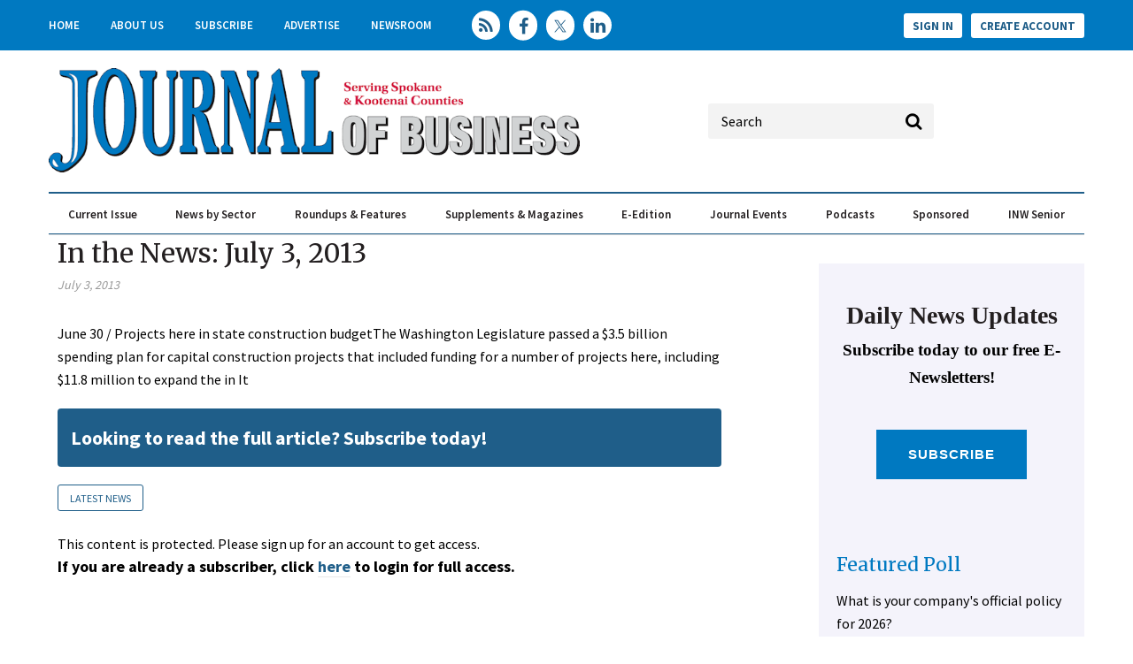

--- FILE ---
content_type: text/html; charset=utf-8
request_url: https://www.spokanejournal.com/articles/6896-in-the-news-july-3-2013
body_size: 10823
content:
<!DOCTYPE html>
<html class="no-js" lang="en" prefix="og: https://ogp.me/ns#">
  <head>
    
    <link href="https://www.spokanejournal.com/articles/6896-in-the-news-july-3-2013" rel="canonical" />
    
    <meta charset="utf-8">
    <meta name="csrf-param" content="authenticity_token" />
<meta name="csrf-token" content="71fiKBZyI8ppdCzJbabkScucTJlynXz2HkpmlWYJv13AU1aRQINxNmPJJzu17igofL30RA1dFjPMUEX0umYp1g==" />

    <meta name="viewport" content="width=device-width, initial-scale=1.0">
    <meta name="timestamp" value="2026-01-31 11:47:49 -0500">
    <meta name="description" content="June 30 / Projects here in state construction budgetThe Washington Legislature passed a $3.5 billion spending plan for capital construction projects that included funding for a number of projects here, including $11.8 million to expand the in It" />
    <meta name="keywords" content="epublishing, content management system, publishing, revenue, ecommerce, community, content" />
    
    <link rel="alternate" type="application/xml" title="Spokane Journal of Business  RSS Feed" href="https://www.spokanejournal.com/rss/articles" />
    
    <meta property="og:title" content="In the News: July 3, 2013" />
<meta property="og:description" content="June 30 / Projects here in state construction budgetThe Washington Legislature passed a $3.5 billion spending plan for capital construction projects that included funding for a number of projects here, including $11.8 million to expand the in It" />
<meta property="og:url" content="https://www.spokanejournal.com/articles/6896-in-the-news-july-3-2013" />
<meta property="og:type" content="Article" />

<meta name="twitter:title" content="In the News: July 3, 2013" />
<meta name="twitter:description" content="June 30 / Projects here in state construction budgetThe Washington Legislature passed a $3.5 billion spending plan for capital construction projects that included funding for a number of projects here, including $11.8 million to expand the in It" />
<meta name="twitter:card" content="summary" />

    <meta property="og:title" />
<meta property="og:description" />
<meta property="og:url" />
<meta property="og:type" content="Website" />

    <meta content="true" name="has-log-view" />
    <title>In the News: July 3, 2013 | Spokane Journal of Business</title>
    <link rel="stylesheet" media="screen" href="/stylesheets/application.css?v=1769878069" />
    <link rel="stylesheet" media="screen" href="/stylesheets/froala.css?v=1769878069" />
    <link href="//fonts.googleapis.com/css?family=Merriweather:400,700|Source+Sans+Pro:400,600,700" rel="stylesheet" /><link href="/favicon/apple-touch-icon.png" rel="apple-touch-icon" sizes="180x180" /><link href="/favicon/favicon-96x96.png" rel="icon" sizes="96x96" /><link href="/favicon/favicon-32x32.png" rel="icon" sizes="32x32" /><link href="/favicon/favicon-16x16.png" rel="icon" sizes="16x16" /><link href="/favicon/site.webmanifest" rel="manifest" /><link color="#5bbad5" href="/favicon/safari-pinned-tab.svg" rel="mask-icon" /><meta content="#da532c" name="msapplication-TileColor" /><meta content="/favicon/mstile-144x144.png" name="msapplication-TileImage" /><meta content="#ffffff" name="theme-color" />    
    
    
    <script src="/javascripts/jade.default.min.js?v=1769878069"></script>
<script src="/javascripts/application.js?v=1769878069"></script>
    
    
<!-- dataLayer scripts, place in head before GTM snippet -->
<script>var dataLayer = window.dataLayer || [];</script>
<script>dataLayer.push({"id":6896,"topics":["Latest News"],"title":"In the News: July 3, 2013","page_type":["articles"],"date_posted":"07/03/2013","gated":true,"registered":false,"author":[],"sponsored":false});</script>
<script>typeof window.dataLayer[0] === 'object' && !('page_type' in window.dataLayer[0]) && window.dataLayer.push({"id":6896,"topics":["Latest News"],"title":"In the News: July 3, 2013","page_type":["articles"],"date_posted":"07/03/2013","gated":true,"registered":false,"author":[],"sponsored":false});</script>
<!-- End dataLayer -->

<!-- Google Tag Manager -->
<script>
//<![CDATA[
  (function(w,d,s,l,i){w[l]=w[l]||[];w[l].push({'gtm.start':
  new Date().getTime(),event:'gtm.js'});var f=d.getElementsByTagName(s)[0],
  j=d.createElement(s),dl=l!='dataLayer'?'&l='+l:'';j.async=true;j.src=
  '//www.googletagmanager.com/gtm.js?id='+i+dl;f.parentNode.insertBefore(j,f);
  })(window,document,'script','dataLayer','GTM-WHVJN45Q');
//]]>
</script>
<!-- End Google Tag Manager -->

    <script>
  window.epub = window.epub || {};

    window.epub['AD_HISTORY_ENABLED'] = false;
</script>

      <script>
    var browserIncognitoMessage = '<div id="article-incognito-message" class="article-incognito-message">'+ "You are browsing a metered article in Incognito Mode.<br />Please <a href=\"/user/login\">login<\/a> to view the full article." +'</div>';

    function isPrivateMode() {
      return new Promise(function detect(resolve) {
        var yes = function() { resolve(true); }; // is in private mode
        var not = function() { resolve(false); }; // not in private mode

        function detectChromeOpera() {
          // https://developers.google.com/web/updates/2017/08/estimating-available-storage-space
          var isChromeOpera = /(?=.*(opera|chrome)).*/i.test(navigator.userAgent) && navigator.storage && navigator.storage.estimate;
          if (isChromeOpera) {
            navigator.storage.estimate().then(function(data) {
              return data.quota < 120000000 ? yes() : not();
            });
          }
          return !!isChromeOpera;
        }

        function detectFirefox() {
          var isMozillaFirefox = 'MozAppearance' in document.documentElement.style;
          if (isMozillaFirefox) {
            if (indexedDB == null) yes();
            else {
              var db = indexedDB.open('inPrivate');
              db.onsuccess = not;
              db.onerror = yes;
            }
          }
          return isMozillaFirefox;
        }

        function detectSafari() {
          var isSafari = navigator.userAgent.match(/Version\/([0-9\._]+).*Safari/);
          if (isSafari) {
            var version = parseInt(isSafari[1], 10);
            if (version >= 11) {
              try {
                window.openDatabase(null, null, null, null);
                return off();
              } catch (_) {
                return on();
              };
            } else if (version < 11) {
              return testLocalStorage();
            }
          }

          return !!isSafari;
        }

        function detectEdgeIE10() {
          var isEdgeIE10 = !window.indexedDB && (window.PointerEvent || window.MSPointerEvent);
          if (isEdgeIE10) yes();
          return !!isEdgeIE10;
        }

        // when a browser is detected, it runs tests for that browser
        // and skips pointless testing for other browsers.
        if (detectChromeOpera()) return;
        if (detectFirefox()) return;
        if (detectSafari()) return;
        if (detectEdgeIE10()) return;

        // default navigation mode
        return not();
      });
    }

    isPrivateMode().then(function(isPrivateMode){
      var isPreviewPage = function() {
        return location.search && location.search.indexOf('v=preview') > -1;
      };

      // Incognito, Private mode detected — or cookies are disabled
      if (!isPreviewPage() && isPrivateMode) {
        // Replace the article body for those that interrupt the redirect.
        // sites use either .page-articles-show OR .page-article-show, need to account for both
        var $page = document.querySelector('.page-articles-show') ? $('.page-articles-show') : $('.page-article-show');
        $page.find('.body').html(browserIncognitoMessage);

        window.location.replace(window.location.href + (!!location.search ? '&v=preview' : '?v=preview'));
      }
    })
  </script>
<script>var googletag = {
  cmd: []
};
var targeting = window.targeting = {"id":"6896","tags":["Latest News"],"taxonomy":["Latest News"],"taxonomy_id":[129],"sponsored":"false","page_type":["articles"],"keyword":[],"reg_user":"false","page_name":"6896-in-the-news-july-3-2013","search_terms":"","url":"/articles/6896-in-the-news-july-3-2013","site_env":"production"};</script><script async="" src="//www.googletagservices.com/tag/js/gpt.js"></script><script>var _document$querySelect, _document$querySelect2;

var $hasLogViewMeta = (_document$querySelect = document.querySelector('meta[name=has-log-view]')) === null || _document$querySelect === void 0 ? void 0 : _document$querySelect.getAttribute('content');
var $logViewUrlMeta = (_document$querySelect2 = document.querySelector('meta[name=log-view-url]')) === null || _document$querySelect2 === void 0 ? void 0 : _document$querySelect2.getAttribute('content');

if ($hasLogViewMeta === 'true') {
  var baseLogUrl = (typeof $logViewUrlMeta === "undefined" ? window.location.pathname : $logViewUrlMeta).replace(/(\d+)-[^/]+/g, '$1'); 
  var logUrl = baseLogUrl + '/log_view' + window.location.search;

  if (typeof navigator.sendBeacon === 'function') {
    navigator.sendBeacon(logUrl);
  } else {
    // Gotta love IE
    var request = new XMLHttpRequest();
    request.open('POST', logUrl, true);
    request.setRequestHeader('Content-Type', 'application/x-www-form-urlencoded; charset=UTF-8');
    request.send();
  }
}</script>
  </head>
  <body data-controller="articles" data-action="show" data-article-requires-registration="false" data-article-requires-subscription="false" data-prestitial-ad="false" data-poststitial-ad="false">
    
    
    
<!-- Google Tag Manager (noscript) -->
<noscript><iframe src="https://www.googletagmanager.com/ns.html?id=GTM-WHVJN45Q"
height="0" width="0" style="display:none;visibility:hidden"></iframe></noscript>
<!-- End Google Tag Manager (noscript) -->
    
    <div class="document mmenu-placeholder"><div class="main-nav-top"><div class="wrapper"><nav id="header-nav" class="header-nav"><div class="navigation"><ul class="header-nav-level1__items"><li class="header-nav-level1__item"><a class="header-nav__link" data-eventname="header-nav" data-eventcategory="click" data-eventaction="header-nav-link" data-eventlabel="Home|/" href="/">Home</a></li><li class="header-nav-level1__item"><a class="header-nav__link" data-eventname="header-nav" data-eventcategory="click" data-eventaction="header-nav-link" data-eventlabel="About Us|/aboutus" href="/aboutus">About Us</a></li><li class="header-nav-level1__item"><a class="header-nav__link" data-eventname="header-nav" data-eventcategory="click" data-eventaction="header-nav-link" data-eventlabel="Subscribe|/subscribe" href="/subscribe">Subscribe</a></li><li class="header-nav-level1__item"><a class="header-nav__link" data-eventname="header-nav" data-eventcategory="click" data-eventaction="header-nav-link" data-eventlabel="Advertise|/advertise" href="/advertise">Advertise</a></li><li class="header-nav-level1__item"><a class="header-nav__link" data-eventname="header-nav" data-eventcategory="click" data-eventaction="header-nav-link" data-eventlabel="Newsroom|/Newsroom" href="/Newsroom">Newsroom</a></li></ul></div></nav><section class="social-media-links"><a class="social-media-links__rss" href="/rss"></a>
<a class="social-media-links__facebook" href="https://www.facebook.com/SpokaneJoB" target="blank"></a>
<a class="social-media-links__twitter" href="https://twitter.com/spokanejofb"></a>
<a class="social-media-links__linkedin" href="https://www.linkedin.com/company/journal-of-business"></a></section><nav class="user-actions" id="user-actions">
  <ul class="user-actions__list">
    <li class="user-actions__signin">
      <a class="user-actions__signin-link" href="/user/login">Sign In</a>
    </li>
    <li class="user-actions__register">
      <a class="user-actions__register-link" href="/user/new">Create Account</a>
    </li>
    <li class="user-actions__signout">
      <a class="user-actions__signout-link" href="/user/logout">Sign Out</a>
    </li>
    <li class="user-actions__account">
      <a class="user-actions__account-link" href="/user/profile">My Account</a>
    </li>
  </ul>
</nav>
</div></div><div class="advertisement" id="div-ad-header-leaderboard-top-mobile"></div><div class="main-nav-middle"><a id="hamburger-nav-link" class="hamburger-nav-link" data-eventname="hamburger-nav-link" data-eventcategory="click" data-eventaction="hamburger-nav-link" data-eventlabel="Toggle Menu" href="#"></a><div class="main-nav-middle__live-updates"></div><div class="advertisement" id="div-ad-header-leaderboard-top"></div>  <div class="site-logo">
    <a href="/">
      <img src="/images/JOBpath4clr4C_transparent-resized.png"/>
    </a>
  </div>

<section class="quick-search" id="quick-search"><form action="/search" class="quick-search__form" method="get"><label class="quick-search__label">Label</label><div class="quick-search__search"><input autocomplete="on" class="quick-search__search-field" name="q" placeholder="Search" type="search" /></div></form></section></div><div class="main-nav-container"><div class="main-nav-container__wrapper"><nav id="main-nav" class="main-nav main-nav--horizontal"><div class="navigation"><ul class="main-nav-level1__items"><li class="main-nav-level1__item"><a class="main-nav__link -has-children" data-eventname="main-nav" data-eventcategory="click" data-eventaction="main-nav-link" data-eventlabel="Current Issue|/articles/topic/129-local-news-spokane" href="/articles/topic/129-local-news-spokane">Current Issue</a><ul class="main-nav-level2__items"><li class="main-nav-level2__item"><a class="main-nav__link" data-eventname="main-nav" data-eventcategory="click" data-eventaction="main-nav-link" data-eventlabel="Latest News|/articles/topic/129-latest-news" href="/articles/topic/129-latest-news">Latest News</a></li><li class="main-nav-level2__item"><a class="main-nav__link" data-eventname="main-nav" data-eventcategory="click" data-eventaction="main-nav-link" data-eventlabel="Special Report|/articles/topic/130-special-report" href="/articles/topic/130-special-report">Special Report</a></li><li class="main-nav-level2__item"><a class="main-nav__link" data-eventname="main-nav" data-eventcategory="click" data-eventaction="main-nav-link" data-eventlabel="Up Close|/articles/topic/131-Up-Close" href="/articles/topic/131-Up-Close">Up Close</a></li><li class="main-nav-level2__item"><a class="main-nav__link" data-eventname="main-nav" data-eventcategory="click" data-eventaction="main-nav-link" data-eventlabel="Opinion|/articles/topic/152-opinion" href="/articles/topic/152-opinion">Opinion</a></li></ul></li><li class="main-nav-level1__item"><a class="main-nav__link -has-children" data-eventname="main-nav" data-eventcategory="click" data-eventaction="main-nav-link" data-eventlabel="News by Sector|/articles/topic/130-special-reports" href="/articles/topic/130-special-reports">News by Sector</a><ul class="main-nav-level2__items"><li class="main-nav-level2__item"><a class="main-nav__link" data-eventname="main-nav" data-eventcategory="click" data-eventaction="main-nav-link" data-eventlabel="Real Estate &amp; Construction|/articles/topic/132-real-estate" href="/articles/topic/132-real-estate">Real Estate &amp; Construction</a></li><li class="main-nav-level2__item"><a class="main-nav__link" data-eventname="main-nav" data-eventcategory="click" data-eventaction="main-nav-link" data-eventlabel="Banking &amp; Finance|/articles/topic/133-banking" href="/articles/topic/133-banking">Banking &amp; Finance</a></li><li class="main-nav-level2__item"><a class="main-nav__link" data-eventname="main-nav" data-eventcategory="click" data-eventaction="main-nav-link" data-eventlabel="Health Care|/articles/topic/134" href="/articles/topic/134">Health Care</a></li><li class="main-nav-level2__item"><a class="main-nav__link" data-eventname="main-nav" data-eventcategory="click" data-eventaction="main-nav-link" data-eventlabel="Education &amp; Talent|/articles/topic/135-Education" href="/articles/topic/135-Education">Education &amp; Talent</a></li><li class="main-nav-level2__item"><a class="main-nav__link" data-eventname="main-nav" data-eventcategory="click" data-eventaction="main-nav-link" data-eventlabel="North Idaho|/articles/topic/140-North-Idaho" href="/articles/topic/140-North-Idaho">North Idaho</a></li><li class="main-nav-level2__item"><a class="main-nav__link" data-eventname="main-nav" data-eventcategory="click" data-eventaction="main-nav-link" data-eventlabel="Technology|/articles/topic/139-Technology" href="/articles/topic/139-Technology">Technology</a></li><li class="main-nav-level2__item"><a class="main-nav__link" data-eventname="main-nav" data-eventcategory="click" data-eventaction="main-nav-link" data-eventlabel="Manufacturing|/articles/topic/138-Manufacturing" href="/articles/topic/138-Manufacturing">Manufacturing</a></li><li class="main-nav-level2__item"><a class="main-nav__link" data-eventname="main-nav" data-eventcategory="click" data-eventaction="main-nav-link" data-eventlabel="Retail|/articles/topic/137-Retail" href="/articles/topic/137-Retail">Retail</a></li><li class="main-nav-level2__item"><a class="main-nav__link" data-eventname="main-nav" data-eventcategory="click" data-eventaction="main-nav-link" data-eventlabel="Government|/articles/topic/136-Government" href="/articles/topic/136-Government">Government</a></li></ul></li><li class="main-nav-level1__item"><a class="main-nav__link -has-children" data-eventname="main-nav" data-eventcategory="click" data-eventaction="main-nav-link" data-eventlabel="Roundups &amp; Features|/Roundups_Features" href="/Roundups_Features">Roundups & Features</a><ul class="main-nav-level2__items"><li class="main-nav-level2__item"><a class="main-nav__link" data-eventname="main-nav" data-eventcategory="click" data-eventaction="main-nav-link" data-eventlabel="Calendar|/articles/topic/153-Calendar" href="/articles/topic/153-Calendar">Calendar</a></li><li class="main-nav-level2__item"><a class="main-nav__link" data-eventname="main-nav" data-eventcategory="click" data-eventaction="main-nav-link" data-eventlabel="People|/articles/topic/154-People" href="/articles/topic/154-People">People</a></li><li class="main-nav-level2__item"><a class="main-nav__link" data-eventname="main-nav" data-eventcategory="click" data-eventaction="main-nav-link" data-eventlabel="Business Licenses|/articles/topic/155-BIZ-LICENSES" href="/articles/topic/155-BIZ-LICENSES">Business Licenses</a></li><li class="main-nav-level2__item"><a class="main-nav__link" data-eventname="main-nav" data-eventcategory="click" data-eventaction="main-nav-link" data-eventlabel="Q&amp;A Profiles|/articles/topic/156-Q&amp;A" href="/articles/topic/156-Q&amp;A">Q&amp;A Profiles</a></li><li class="main-nav-level2__item"><a class="main-nav__link" data-eventname="main-nav" data-eventcategory="click" data-eventaction="main-nav-link" data-eventlabel="Cranes &amp; Elevators|/articles/topic/157-Cranes" href="/articles/topic/157-Cranes">Cranes &amp; Elevators</a></li><li class="main-nav-level2__item"><a class="main-nav__link" data-eventname="main-nav" data-eventcategory="click" data-eventaction="main-nav-link" data-eventlabel="Retrospective|/articles/topic/158-Retrospective" href="/articles/topic/158-Retrospective">Retrospective</a></li><li class="main-nav-level2__item"><a class="main-nav__link" data-eventname="main-nav" data-eventcategory="click" data-eventaction="main-nav-link" data-eventlabel="Insights|/articles/topic/159-Insights" href="/articles/topic/159-Insights">Insights</a></li><li class="main-nav-level2__item"><a class="main-nav__link" data-eventname="main-nav" data-eventcategory="click" data-eventaction="main-nav-link" data-eventlabel="Restaurants &amp; Retail|/articles/topic/160-Restaurants-Retail" href="/articles/topic/160-Restaurants-Retail">Restaurants &amp; Retail</a></li></ul></li><li class="main-nav-level1__item"><a class="main-nav__link -has-children" data-eventname="main-nav" data-eventcategory="click" data-eventaction="main-nav-link" data-eventlabel="Supplements &amp; Magazines|/Supplements" href="/Supplements">Supplements & Magazines</a><ul class="main-nav-level2__items"><li class="main-nav-level2__item"><a class="main-nav__link" data-eventname="main-nav" data-eventcategory="click" data-eventaction="main-nav-link" data-eventlabel="Book of Lists|/BoL" href="/BoL">Book of Lists</a></li><li class="main-nav-level2__item"><a class="main-nav__link" data-eventname="main-nav" data-eventcategory="click" data-eventaction="main-nav-link" data-eventlabel="Building the INW|/BINW" href="/BINW">Building the INW</a></li><li class="main-nav-level2__item"><a class="main-nav__link" data-eventname="main-nav" data-eventcategory="click" data-eventaction="main-nav-link" data-eventlabel="Market Fact Book|/MFB" href="/MFB">Market Fact Book</a></li><li class="main-nav-level2__item"><a class="main-nav__link" data-eventname="main-nav" data-eventcategory="click" data-eventaction="main-nav-link" data-eventlabel="Economic Forecast|/EconForecast" href="/EconForecast">Economic Forecast</a></li><li class="main-nav-level2__item"><a class="main-nav__link" data-eventname="main-nav" data-eventcategory="click" data-eventaction="main-nav-link" data-eventlabel="Best Places to Work|/BPTW" href="/BPTW">Best Places to Work</a></li><li class="main-nav-level2__item"><a class="main-nav__link" data-eventname="main-nav" data-eventcategory="click" data-eventaction="main-nav-link" data-eventlabel="Partner Publications|/PartnerPubs" href="/PartnerPubs">Partner Publications</a></li></ul></li><li class="main-nav-level1__item"><a class="main-nav__link" data-eventname="main-nav" data-eventcategory="click" data-eventaction="main-nav-link" data-eventlabel="E-Edition|/tecnavia" target="_blank" href="/tecnavia">E-Edition</a></li><li class="main-nav-level1__item"><a class="main-nav__link -has-children" data-eventname="main-nav" data-eventcategory="click" data-eventaction="main-nav-link" data-eventlabel="Journal Events|/JoBEvents" href="/JoBEvents">Journal Events</a><ul class="main-nav-level2__items"><li class="main-nav-level2__item"><a class="main-nav__link" data-eventname="main-nav" data-eventcategory="click" data-eventaction="main-nav-link" data-eventlabel="Elevating the Conversation|/etc" href="/etc">Elevating the Conversation</a></li><li class="main-nav-level2__item"><a class="main-nav__link" data-eventname="main-nav" data-eventcategory="click" data-eventaction="main-nav-link" data-eventlabel="Workforce Summit|/WFS" href="/WFS">Workforce Summit</a></li><li class="main-nav-level2__item"><a class="main-nav__link" data-eventname="main-nav" data-eventcategory="click" data-eventaction="main-nav-link" data-eventlabel="Icons|/Icons" href="/Icons">Icons</a></li><li class="main-nav-level2__item"><a class="main-nav__link" data-eventname="main-nav" data-eventcategory="click" data-eventaction="main-nav-link" data-eventlabel="Women in Leadership|/WIL" href="/WIL">Women in Leadership</a></li><li class="main-nav-level2__item"><a class="main-nav__link" data-eventname="main-nav" data-eventcategory="click" data-eventaction="main-nav-link" data-eventlabel="Rising Stars|/RisingStars" href="/RisingStars">Rising Stars</a></li><li class="main-nav-level2__item"><a class="main-nav__link" data-eventname="main-nav" data-eventcategory="click" data-eventaction="main-nav-link" data-eventlabel="Best Places to Work|/BPTW" href="/BPTW">Best Places to Work</a></li><li class="main-nav-level2__item"><a class="main-nav__link" data-eventname="main-nav" data-eventcategory="click" data-eventaction="main-nav-link" data-eventlabel="People of Influence|/influencers" href="/influencers">People of Influence</a></li><li class="main-nav-level2__item"><a class="main-nav__link" data-eventname="main-nav" data-eventcategory="click" data-eventaction="main-nav-link" data-eventlabel="Business of the Year Awards|/BOTYA" href="/BOTYA">Business of the Year Awards</a></li></ul></li><li class="main-nav-level1__item"><a class="main-nav__link" data-eventname="main-nav" data-eventcategory="click" data-eventaction="main-nav-link" data-eventlabel="Podcasts|/Etc" href="/Etc">Podcasts</a></li><li class="main-nav-level1__item"><a class="main-nav__link" data-eventname="main-nav" data-eventcategory="click" data-eventaction="main-nav-link" data-eventlabel="Sponsored|/articles/topic/143" href="/articles/topic/143">Sponsored</a></li><li class="main-nav-level1__item"><a class="main-nav__link" data-eventname="main-nav" data-eventcategory="click" data-eventaction="main-nav-link" data-eventlabel="INW Senior|/inwsenior" href="/inwsenior">INW Senior</a></li></ul></div></nav></div></div><div class="wrapper"><div class="top-ad__container"><div class="advertisement" id="div-gpt-ad-top-leaderboard"></div></div></div><div class="container"><div class="main-body page-articles-show article-page   -ratings-enabled"><div id="breadcrumbs" class="breadcrumbs"><a class="" href="/">Home</a> &raquo; In the News: July 3, 2013</div><h1 class="page-articles-show__headline">In the News: July 3, 2013</h1><div class="page-articles-show__meta-container">
<div class="post-meta">
  <div class="date article-summary__post-date">July 3, 2013</div>
  



  
</div><section class="social-share" data-title="" data-url="" id="social-share__0"><div class="social-share__facebook"></div><div class="social-share__twitter"></div><div class="social-share__reddit"></div><div class="social-share__linkedin"></div><div class="social-share__email"><a onclick="return popEmail(&#39;/emails/send_to_friend/articles/6896&#39;)" class="social-share__email-link" aria-label="email share" href="#"></a></div><div class="social-share__print"><a class="social-share__print-link" target="_blank" aria-label="print" href="/articles/print/6896-in-the-news-july-3-2013"></a></div></section></div><div class="page-articles-show__content"><script>
//<![CDATA[
                window._define = window.define;
                window.define = undefined;

//]]>
</script><div class="body gsd-paywall"><p><b>June 30 / Projects here in state construction budget</b><br /><br />The Washington Legislature passed a $3.5 billion spending plan for capital construction projects that included funding for a number of projects here, including $11.8 million to expand the Spokane Skills Center in the Hillyard neighborhood. It failed, though, to pass a $10 billion transportation package that would have provided $480 million for the North Spokane Corridor, but that called for raising gasoline taxes by 10.5 cents over the next 12 months and increasing other vehicle fees.<br /><br /><b>June 29 / Target buys land for south Spokane store</b><br /><br />Spokane real estate developer David Black said Minneapolis-based Target Corp. has completed its purchase of a 10.6-acre site on Spokane's south side and plans to build a 135,000-square-foot store there. The store will anchor the envisioned Regal Plaza shopping center, at the southeast corner of the Regal Street and Palouse Highway junction. Target plans to start construction in October of the store, which will be its fourth in the Spokane-Coeur d'Alene area, and the store is slated to open in July 2014.<br /><br /><b>June 28 / Police open downtown facility</b><br /><br />Spokane Mayor David Condon and Police Chief Frank Straub, in collaboration with business and community organizations, said the police department is opening a downtown facility that's intended to put officers closer to the people they serve as part of a plan to drive down crime. The opening of the facility at 725 W. Riverside is the result of a police department partnership with the Downtown Spokane Partnership business organization, which is providing the office space, and the Spokane Transit Authority, which is providing seven parking spaces for police vehicles at the nearby STA facility.<br /><br /><b>June 25 / Employment here rises</b><br /><br />About 212,000 people held nonagricultural wage and salary jobs in the Spokane area in May, up by 3,300 from the May 2012 level and up by 2,000 from April this year, preliminary state figures said. Preliminary results from another state survey put the unemployment rate here at 7.8 percent during May, down from 8.7 percent in the year-earlier month.<br /><br /><b>June 24 / PFD advances hotel site deal</b><br /><br />The Spokane Public Facilities District board approved a letter of intent that outlines details for the sale of a city block just south of the INB Performing Arts Center downtown to the Worthy Group for construction of a nationally branded, 700-room "headquarters hotel" with a 900-space parking garage. Davenport Hotel Collection owners Walt and Karen Worthy already had signed the letter of intent, which provides a more detailed framework for advancing the project. <br /><br /><b>June 21 / Initiative opposition grows</b><br /><br />The Alliance for a Competitive Economy, a newly formed coalition of civic and business leaders, said it's supporting 15 petitioners and Spokane County Commissioners in challenging the legality of two initiatives headed for the November ballot. The proposed measures are Envision Spokane's Community Bill of Rights, Initiative No. 2012-3, and Spokane Moves to Amend the Constitution's Voter Bill of Rights, Initiative No. 2012-4. The petitioners in the lawsuit filed in Spokane County Superior Court are asking the court to rule on whether the initiatives represent an abuse of the initiative process.  <br /><br /><b>June 21 / County to pay $2 million settlement</b><br /><br />The attorney for the family of Spokane Valley Pastor Wayne Scott Creach said Spokane County has agree to pay $2 million to settle a civil lawsuit brought by the family after Creach was shot and killed by a county sheriff's deputy in 2010. The incident occurred on the night of Aug. 25, 2010, when Creach noticed a vehicle parking in the business's parking lot, but apparently didn't realize it was an unmarked patrol car. Reports of what happened next conflict, but the deputy in the vehicle ultimately fired on Creach, killing him. An internal investigation cleared the deputy of any wrongdoing.</p></div><script>
//<![CDATA[
                window.define = window._define;

//]]>
</script><section class="related-content-downloads"><ul class="related-content-downloads__items" id="lead-form"></ul></section><div id="lead-container"></div><div class="article-related-ads"><div class="article-related-ads__ad-container"></div></div><div class="article-related-video-ads"><div class="article-related-video-ads__ad-container"></div></div><span class="topics"><a class="topic" href="/topics/129-latest-news">Latest News</a></span><section class="related-content"><ul class="related-content__contents"><li class="related-content__content articles"><h3 class="related-content__content-title">Related Articles</h3><div class="related-content__content-item"><h2 class="headline"><a href="https://www.spokanejournal.com/articles/6854-in-the-news-july-18-2013">In the News: July 18, 2013</a></h2></div><div class="related-content__content-item"><h2 class="headline"><a href="https://www.spokanejournal.com/articles/6817-in-the-news-august-1-2013">In the News: August 1, 2013</a></h2></div><div class="related-content__content-item"><h2 class="headline"><a href="https://www.spokanejournal.com/articles/6946-in-the-news-june-20-2013">In the News: June 20, 2013</a></h2></div></li></ul></section><div class="pager"></div></div></div><script>
//<![CDATA[
        $(document).ready(function (){
          $(".article-show .content").css("display", "block");
          $(".blog-post .content").css("display", "block");
          return false;
        });

//]]>
</script><script src="/javascripts/ec.js?v=1769878068"></script>
<script src="/paywall/evercookie_get.js?v=1769878068"></script>
<span id="metered_notice"></span><noscript>
    <div id='noscript-metered-message' class="metered-message final">
        <div id='restricted-content' class="restricted-modal-content">
            <div class="message">
                <img class="pop-out" loading="lazy" src="/images/icons/lock.png" alt="Lock" />
                <h3>Restricted Content</h3>
                <p>You must have JavaScript enabled to enjoy a limited number of articles over the next 30 days.</p>
                <a href='?v=preview'>Please click here to continue without javascript..</a>
            </div>
        </div>
    </div>
</noscript>
<div class="main-interior-sidebar"><div class="advertisement" id="div-gpt-ad-landing-vs"></div><div class="cta"><span class="title">Daily News Updates</span><span class="subtitle"><p><span style="font-family: Georgia, serif; color: rgb(0, 0, 0);">Subscribe today to our free E-Newsletters!</span></p></span><a class="btn-secondary" href="/enews">Subscribe</a></div><div class="advertisement" id="div-gpt-ad-homepage-lr"></div><div class="advertisement" id="div-gpt-ad-homepage-ur"></div><section class="featured-poll " id="featured-poll"><h1 class="featured-poll__title"><a class="featured-poll__title-link" data-eventname="featured-poll-title-link" data-eventcategory="click" data-eventaction="featured-poll-title-link" data-eventlabel="url: /polls" href="/polls">Featured Poll</a></h1><form action="/polls/47-reader-s-poll-jan-29-to-feb-12/vote" accept-charset="UTF-8" method="post"><input name="utf8" type="hidden" value="&#x2713;" /><input type="hidden" name="authenticity_token" value="5QXKWmfj4UWLTnSfH/POSbUbb9IkPyhMFSkJyt6hMzH+VFIs+cIz1+sG1kJokvPOJPKLuINZE8oSa+zVkrz/pQ==" /><div class="featured-poll__poll"><h1 class="featured-poll__question">What is your company&#39;s official policy for 2026?</h1><div class="featured-poll__answers"><div class="featured-poll__answer"><span class="featured-poll__answer-radio"><input type="radio" value="222" name="question[48][answer]" id="question_48_answer_222" /></span><span class="featured-poll__answer-label"><label for="question_48_answer_222">Flexible hybrid (employee-choice)</label></span></div><div class="featured-poll__answer"><span class="featured-poll__answer-radio"><input type="radio" value="224" name="question[48][answer]" id="question_48_answer_224" /></span><span class="featured-poll__answer-label"><label for="question_48_answer_224">Fully remote (no office expected)</label></span></div><div class="featured-poll__answer"><span class="featured-poll__answer-radio"><input type="radio" value="223" name="question[48][answer]" id="question_48_answer_223" /></span><span class="featured-poll__answer-label"><label for="question_48_answer_223">Structured hybrid (mandatory, set office days)</label></span></div><div class="featured-poll__answer"><span class="featured-poll__answer-radio"><input type="radio" value="225" name="question[48][answer]" id="question_48_answer_225" /></span><span class="featured-poll__answer-label"><label for="question_48_answer_225">Full-time on-site (five days a week)</label></span></div></div></div><input type="submit" name="commit" value="Submit" class="featured-poll__submit" data-disable-with="Submit" /></form></section><section class="popular-stories ">
  <h1 class="popular-stories__title">Popular Articles</h1><ul class="popular-stories__items">
    
<li class="popular-stories__item">
  <article class="popular-stories__article"><figure class="popular-stories__image"><a class="thumbnail-link" href="https://www.spokanejournal.com/articles/17857-raising-canes-to-open-in-coeur-dalene"><img class="popular-stories__image-thumb" loading="lazy" src="https://www.spokanejournal.com/ext/resources/2026/01/08/thumb/Raising-(7)_web.webp?t=1768464069" alt="Raising (7) web" /></a></figure><div class="popular-stories__details -has-image"><div class="popular-stories__meta"><div class="popular-stories__author"><a class="popular-stories__author-link" href="/authors/566-tina-sulzle"><span class="popular-stories__author-title-prefix">By </span><span class="popular-stories__author-name">Tina Sulzle</span></a></div></div><h1 class="popular-stories__headline"><a class="popular-stories__article-title-link" href="https://www.spokanejournal.com/articles/17857-raising-canes-to-open-in-coeur-dalene">Raising Cane's to open soon in Coeur d'Alene</a></h1></div></article>
</li>  
<li class="popular-stories__item">
  <article class="popular-stories__article"><figure class="popular-stories__image"><a class="thumbnail-link" href="https://www.spokanejournal.com/articles/17858-new-grocery-store-envisioned-on-south-hill"><img class="popular-stories__image-thumb" loading="lazy" src="https://www.spokanejournal.com/ext/resources/2025/11/12/thumb/Near-Maverik-(20)_web.webp?t=1768346788" alt="Near maverik (20) web" /></a></figure><div class="popular-stories__details -has-image"><div class="popular-stories__meta"><div class="popular-stories__author"><a class="popular-stories__author-link" href="/authors/566-tina-sulzle"><span class="popular-stories__author-title-prefix">By </span><span class="popular-stories__author-name">Tina Sulzle</span></a></div></div><h1 class="popular-stories__headline"><a class="popular-stories__article-title-link" href="https://www.spokanejournal.com/articles/17858-new-grocery-store-envisioned-on-south-hill">New grocery store envisioned on South Hill</a></h1></div></article>
</li>  
<li class="popular-stories__item">
  <article class="popular-stories__article"><figure class="popular-stories__image"><a class="thumbnail-link" href="https://www.spokanejournal.com/articles/17866-new-asian-grocery-mart-opens-on-spokanes-north-side"><img class="popular-stories__image-thumb" loading="lazy" src="https://www.spokanejournal.com/ext/resources/2026/01/08/thumb/Lucky-(5)_web.webp?t=1768464171" alt="Lucky (5) web" /></a></figure><div class="popular-stories__details -has-image"><div class="popular-stories__meta"><div class="popular-stories__author"><a class="popular-stories__author-link" href="/authors/566-tina-sulzle"><span class="popular-stories__author-title-prefix">By </span><span class="popular-stories__author-name">Tina Sulzle</span></a></div></div><h1 class="popular-stories__headline"><a class="popular-stories__article-title-link" href="https://www.spokanejournal.com/articles/17866-new-asian-grocery-mart-opens-on-spokanes-north-side">Lucky Asian Mart opens to strong demand on Spokane's North Side</a></h1></div></article>
</li>  
<li class="popular-stories__item">
  <article class="popular-stories__article"><figure class="popular-stories__image"><a class="thumbnail-link" href="https://www.spokanejournal.com/articles/17860-massive-fieldhouse-expansion-proposed-for-liberty-launch-academy"><img class="popular-stories__image-thumb" loading="lazy" src="https://www.spokanejournal.com/ext/resources/2026/01/13/thumb/LibertyLaunch_rendering_web.webp?t=1768464071" alt="Libertylaunch rendering web" /></a></figure><div class="popular-stories__details -has-image"><div class="popular-stories__meta"><div class="popular-stories__author"><a class="popular-stories__author-link" href="/authors/615-ethan-pack"><span class="popular-stories__author-title-prefix">By </span><span class="popular-stories__author-name">Ethan Pack</span></a></div></div><h1 class="popular-stories__headline"><a class="popular-stories__article-title-link" href="https://www.spokanejournal.com/articles/17860-massive-fieldhouse-expansion-proposed-for-liberty-launch-academy">Liberty Launch Academy preps new field house at campus</a></h1></div></article>
</li>  
<li class="popular-stories__item">
  <article class="popular-stories__article"><div class="popular-stories__details -has-image"><div class="popular-stories__meta"><div class="popular-stories__author"><a class="popular-stories__author-link" href="/authors/566-tina-sulzle"><span class="popular-stories__author-title-prefix">By </span><span class="popular-stories__author-name">Tina Sulzle</span></a></div></div><h1 class="popular-stories__headline"><a class="popular-stories__article-title-link" href="https://www.spokanejournal.com/articles/17874-new-24-court-indoor-pickleball-club-slated-to-open-in-june">Post Falls pickleball club slated to open in June</a></h1></div></article>
</li>  

</ul>
</section></div></div></div><footer class="main-footer"><div class="container"><nav id="footer-nav-1" class="footer-primary-nav"><div class="navigation"><ul class="footer-primary-nav-level1__items"><li class="footer-primary-nav-level1__item"><a class="footer-primary-nav__link -has-children" data-eventname="footer-nav-1" data-eventcategory="click" data-eventaction="footer-nav-1-link" data-eventlabel="News Content|/" href="/">News Content</a><ul class="footer-primary-nav-level2__items"><li class="footer-primary-nav-level2__item"><a class="footer-primary-nav__link" data-eventname="footer-nav-1" data-eventcategory="click" data-eventaction="footer-nav-1-link" data-eventlabel="News|/articles/topic/129-latest-news" href="/articles/topic/129-latest-news">News</a></li><li class="footer-primary-nav-level2__item"><a class="footer-primary-nav__link" data-eventname="footer-nav-1" data-eventcategory="click" data-eventaction="footer-nav-1-link" data-eventlabel="Special Report|/articles/topic/130-special-report" href="/articles/topic/130-special-report">Special Report</a></li><li class="footer-primary-nav-level2__item"><a class="footer-primary-nav__link" data-eventname="footer-nav-1" data-eventcategory="click" data-eventaction="footer-nav-1-link" data-eventlabel="Up Close|/articles/topic/131-Up-Close" href="/articles/topic/131-Up-Close">Up Close</a></li><li class="footer-primary-nav-level2__item"><a class="footer-primary-nav__link" data-eventname="footer-nav-1" data-eventcategory="click" data-eventaction="footer-nav-1-link" data-eventlabel="Roundups &amp; Features|/Roundups_Features" href="/Roundups_Features">Roundups &amp; Features</a></li><li class="footer-primary-nav-level2__item"><a class="footer-primary-nav__link" data-eventname="footer-nav-1" data-eventcategory="click" data-eventaction="footer-nav-1-link" data-eventlabel="Opinion|/articles/topic/152-opinion" href="/articles/topic/152-opinion">Opinion</a></li></ul></li></ul></div></nav><nav id="footer-nav-2" class="footer-secondary-nav"><div class="navigation"><ul class="footer-secondary-nav-level1__items"><li class="footer-secondary-nav-level1__item"><a class="footer-secondary-nav__link -has-children" data-eventname="footer-nav-2" data-eventcategory="click" data-eventaction="footer-nav-2-link" data-eventlabel="More Content|/" href="/">More Content</a><ul class="footer-secondary-nav-level2__items"><li class="footer-secondary-nav-level2__item"><a class="footer-secondary-nav__link" data-eventname="footer-nav-2" data-eventcategory="click" data-eventaction="footer-nav-2-link" data-eventlabel="E-Edition|/tecnavia" target="_blank" href="/tecnavia">E-Edition</a></li><li class="footer-secondary-nav-level2__item"><a class="footer-secondary-nav__link" data-eventname="footer-nav-2" data-eventcategory="click" data-eventaction="footer-nav-2-link" data-eventlabel="E-Mail Newsletters|/Enews" href="/Enews">E-Mail Newsletters</a></li><li class="footer-secondary-nav-level2__item"><a class="footer-secondary-nav__link" data-eventname="footer-nav-2" data-eventcategory="click" data-eventaction="footer-nav-2-link" data-eventlabel="Newsroom|/Newsroom" href="/Newsroom">Newsroom</a></li><li class="footer-secondary-nav-level2__item"><a class="footer-secondary-nav__link" data-eventname="footer-nav-2" data-eventcategory="click" data-eventaction="footer-nav-2-link" data-eventlabel="Special Publications|/Supplements" href="/Supplements">Special Publications</a></li><li class="footer-secondary-nav-level2__item"><a class="footer-secondary-nav__link" data-eventname="footer-nav-2" data-eventcategory="click" data-eventaction="footer-nav-2-link" data-eventlabel="Partner Publications|/PartnerPubs" href="/PartnerPubs">Partner Publications</a></li></ul></li></ul></div></nav><nav id="footer-nav-3" class="footer-tertiary-nav"><div class="navigation"><ul class="footer-tertiary-nav-level1__items"><li class="footer-tertiary-nav-level1__item"><a class="footer-tertiary-nav__link -has-children" data-eventname="footer-nav-3" data-eventcategory="click" data-eventaction="footer-nav-3-link" data-eventlabel="Customer Service|/" href="/">Customer Service</a><ul class="footer-tertiary-nav-level2__items"><li class="footer-tertiary-nav-level2__item"><a class="footer-tertiary-nav__link" data-eventname="footer-nav-3" data-eventcategory="click" data-eventaction="footer-nav-3-link" data-eventlabel="Editorial Calendar|/EdCalendar" href="/EdCalendar">Editorial Calendar</a></li><li class="footer-tertiary-nav-level2__item"><a class="footer-tertiary-nav__link" data-eventname="footer-nav-3" data-eventcategory="click" data-eventaction="footer-nav-3-link" data-eventlabel="Our Readers|/OurReaders" href="/OurReaders">Our Readers</a></li><li class="footer-tertiary-nav-level2__item"><a class="footer-tertiary-nav__link" data-eventname="footer-nav-3" data-eventcategory="click" data-eventaction="footer-nav-3-link" data-eventlabel="Advertising|/advertise" href="/advertise">Advertising</a></li><li class="footer-tertiary-nav-level2__item"><a class="footer-tertiary-nav__link" data-eventname="footer-nav-3" data-eventcategory="click" data-eventaction="footer-nav-3-link" data-eventlabel="Subscriptions|/subscribe" href="/subscribe">Subscriptions</a></li><li class="footer-tertiary-nav-level2__item"><a class="footer-tertiary-nav__link" data-eventname="footer-nav-3" data-eventcategory="click" data-eventaction="footer-nav-3-link" data-eventlabel="Media Kit|/MediaKit" href="/MediaKit">Media Kit</a></li></ul></li></ul></div></nav><nav id="footer-nav-4" class="footer-quaternary-nav"><div class="navigation"><ul class="footer-quaternary-nav-level1__items"><li class="footer-quaternary-nav-level1__item"><a class="footer-quaternary-nav__link -has-children" data-eventname="footer-nav-4" data-eventcategory="click" data-eventaction="footer-nav-4-link" data-eventlabel="Other Links|#" href="#">Other Links</a><ul class="footer-quaternary-nav-level2__items"><li class="footer-quaternary-nav-level2__item"><a class="footer-quaternary-nav__link" data-eventname="footer-nav-4" data-eventcategory="click" data-eventaction="footer-nav-4-link" data-eventlabel="About Us|/aboutus" href="/aboutus">About Us</a></li><li class="footer-quaternary-nav-level2__item"><a class="footer-quaternary-nav__link" data-eventname="footer-nav-4" data-eventcategory="click" data-eventaction="footer-nav-4-link" data-eventlabel="Contact Us|/contactus" href="/contactus">Contact Us</a></li><li class="footer-quaternary-nav-level2__item"><a class="footer-quaternary-nav__link" data-eventname="footer-nav-4" data-eventcategory="click" data-eventaction="footer-nav-4-link" data-eventlabel="Journal Events|/JoBEvents" href="/JoBEvents">Journal Events</a></li><li class="footer-quaternary-nav-level2__item"><a class="footer-quaternary-nav__link" data-eventname="footer-nav-4" data-eventcategory="click" data-eventaction="footer-nav-4-link" data-eventlabel="Privacy Policy|/PrivacyPolicy" href="/PrivacyPolicy">Privacy Policy</a></li><li class="footer-quaternary-nav-level2__item"><a class="footer-quaternary-nav__link" data-eventname="footer-nav-4" data-eventcategory="click" data-eventaction="footer-nav-4-link" data-eventlabel="Tri-Cities Publications|https://tricitiesbusinessnews.com" target="_blank" href="https://tricitiesbusinessnews.com">Tri-Cities Publications</a></li></ul></li></ul></div></nav><div class="footer-middle"><div class="site-logo"><a href="/"><img src="/images/JOBpath_white_transparent.png" /></a></div><section class="social-media-links"><a class="social-media-links__rss" href="/rss"></a>
<a class="social-media-links__facebook" href="https://www.facebook.com/SpokaneJoB" target="blank"></a>
<a class="social-media-links__twitter" href="https://twitter.com/spokanejofb"></a>
<a class="social-media-links__linkedin" href="https://www.linkedin.com/company/journal-of-business"></a></section></div></div></footer><footer class="footer-bottom"><div class="wrapper"><div class="footer-info"><p class="copyright"><p style="text-align: center;">
  <a href="https://www.bbb.org/eastern-washington/business-reviews/newspapers/journal-of-business-in-spokane-wa-5000363/#bbbonlineclick" target="_blank" title="Journal of Business BBB Business Review"><img src="https://seal-spokane.bbb.org/seals/blue-seal-250-52-journal-of-business-5000363.png" data-original="https://seal-spokane.bbb.org/seals/blue-seal-250-52-journal-of-business-5000363.png" alt="Journal of Business BBB Business Review" title="Journal of Business BBB Business Review" style="display: inline;"></a>
<a href="https://bizpubs.org/" id rel="noopener noreferrer" target="_blank"><img src="/ext/resources/2023/12/06/allianceLogo.jpg" style="display: inline-block; vertical-align: bottom; margin-right: 5px; margin-left: 5px; text-align: center; float: none; max-width: calc(100% - 10px);" alt="allianceLogo.jpg" data-uuid="YTAtMTU0MTM="></a>
<a href="https://www.cvcaudit.com/" id rel="noopener noreferrer" target="_blank"><img src="/ext/resources/Sales%20Items/CVC_Logo-1_small.jpg" style="display: inline-block; vertical-align: bottom; margin-right: 5px; margin-left: 5px; text-align: center; float: none; max-width: calc(100% - 10px);" alt="CVC_Logo-1_small.jpg" data-uuid="YTAtMTUzODM="></a></p>

<p style="text-align: center;">All content copyright ©  2026 by the Journal of Business and Northwest Business Press Inc. All rights reserved.</p></p><p class="shout-out">Design, CMS, Hosting &amp; Web Development :: <a href="http://www.epublishing.com" target="_blank">ePublishing</a></p></div></div></footer><a id="return-to-top" href="javascript:void(0)"></a>
    <script type="application/ld+json">{"@context":"http://schema.org","@type":"NewsArticle","headline":"In the News: July 3, 2013","description":"June 30 / Projects here in state construction budgetThe Washington Legislature passed a $3.5 billion spending plan for capital construction projects that included funding for a number of projects here, including $11.8 million to expand the in It","publisher":{"@type":"Organization","name":"Spokane Journal of Business"},"image":null,"author":null,"datePublished":"2013-07-03T00:00:00-04:00","dateModified":"2023-10-06T15:04:01-04:00","isAccessibleForFree":"False","hasPart":{"@type":"WebPageElement","isAccessibleForFree":"False","cssSelector":".gsd-paywall"},"url":"https://www.spokanejournal.com/articles/6896-in-the-news-july-3-2013","keywords":[],"dateCreated":"2013-07-03T00:00:00-04:00","creator":[]}</script>
    <script async="async">
//<![CDATA[
require(['bundle/main.bundle']);
//]]>
</script>
    <script src="/javascripts/pages/article.js?v=1769878068"></script><script src="/javascripts/jquery.rating.pack.js?v=1769878068"></script><script>$(function() {
  if ($('#photo-gallery').length) {
    require(['bundle/photo-gallery.bundle'], function(PhotoGallery){
      new PhotoGallery.default('#photo-gallery', {
        thumbnailConfig: {
          loop: false
        },
        galleryConfig: {
          loop: true
        }
      });
    });
  }
});</script>
    
    

<script defer src="https://static.cloudflareinsights.com/beacon.min.js/vcd15cbe7772f49c399c6a5babf22c1241717689176015" integrity="sha512-ZpsOmlRQV6y907TI0dKBHq9Md29nnaEIPlkf84rnaERnq6zvWvPUqr2ft8M1aS28oN72PdrCzSjY4U6VaAw1EQ==" data-cf-beacon='{"version":"2024.11.0","token":"ff62d4164efd4cb8b1bfc198f857073e","r":1,"server_timing":{"name":{"cfCacheStatus":true,"cfEdge":true,"cfExtPri":true,"cfL4":true,"cfOrigin":true,"cfSpeedBrain":true},"location_startswith":null}}' crossorigin="anonymous"></script>
</body></html>


--- FILE ---
content_type: text/html; charset=utf-8
request_url: https://www.google.com/recaptcha/api2/aframe
body_size: 267
content:
<!DOCTYPE HTML><html><head><meta http-equiv="content-type" content="text/html; charset=UTF-8"></head><body><script nonce="cd0fqvcthaMFjxQKJQxZrA">/** Anti-fraud and anti-abuse applications only. See google.com/recaptcha */ try{var clients={'sodar':'https://pagead2.googlesyndication.com/pagead/sodar?'};window.addEventListener("message",function(a){try{if(a.source===window.parent){var b=JSON.parse(a.data);var c=clients[b['id']];if(c){var d=document.createElement('img');d.src=c+b['params']+'&rc='+(localStorage.getItem("rc::a")?sessionStorage.getItem("rc::b"):"");window.document.body.appendChild(d);sessionStorage.setItem("rc::e",parseInt(sessionStorage.getItem("rc::e")||0)+1);localStorage.setItem("rc::h",'1769878073943');}}}catch(b){}});window.parent.postMessage("_grecaptcha_ready", "*");}catch(b){}</script></body></html>